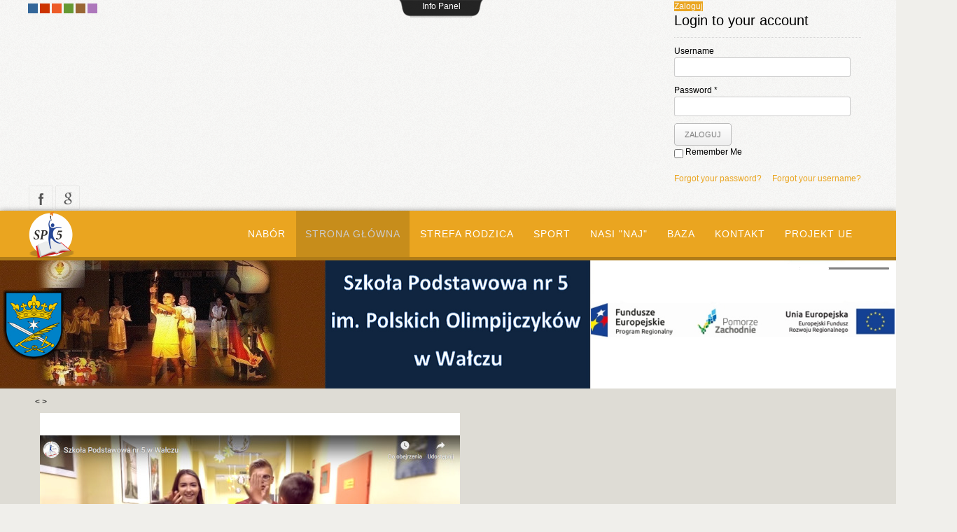

--- FILE ---
content_type: text/html; charset=utf-8
request_url: http://sp5.walcz.pl/index.php?style=style1&start=8
body_size: 51006
content:
<!DOCTYPE html PUBLIC "-//W3C//DTD XHTML 1.0 Transitional//EN" "http://www.w3.org/TR/xhtml1/DTD/xhtml1-transitional.dtd">
<html xmlns="http://www.w3.org/1999/xhtml" xml:lang="pl-pl" lang="pl-pl" >
<head>
<base href="http://sp5.walcz.pl/index.php" />
	<meta http-equiv="content-type" content="text/html; charset=utf-8" />
	<meta name="keywords" content="sp5 wałcz, Szkoła Podstawowa nr 5 Wałcz, SP5 Wałcz, Wałcz, sp5 Dolne szkoła, Szkoła wałcz,sp5.walcz.pl" />
	<meta name="rights" content="Szkoła Podstawowa nr 5 w Wałcz" />
	<meta name="viewport" content="width=device-width, initial-scale=1.0" />
	<meta name="description" content="Szkoła Podstawowa nr 5
im. Polskich Olimpijczyków
os. Dolne Miasto 14a
78-600 Wałcz
tel./fax: 0-67 2500725
tel. 0-67 2586199
sp5.walcz.pl" />
	<meta name="generator" content="Joomla! - Open Source Content Management" />
	<title>SP5 w Wałczu  - Strona główna</title>
	<link href="/index.php?style=style1&amp;format=feed&amp;type=rss" rel="alternate" type="application/rss+xml" title="RSS 2.0" />
	<link href="/index.php?style=style1&amp;format=feed&amp;type=atom" rel="alternate" type="application/atom+xml" title="Atom 1.0" />
	<link href="/media/jui/css/bootstrap.min.css?b25536be0adf32303bbf612b73eebd72" rel="stylesheet" type="text/css" />
	<link href="/media/jui/css/bootstrap-responsive.min.css?b25536be0adf32303bbf612b73eebd72" rel="stylesheet" type="text/css" />
	<link href="/media/jui/css/bootstrap-extended.css?b25536be0adf32303bbf612b73eebd72" rel="stylesheet" type="text/css" />
	<link href="/templates/system/css/system.css" rel="stylesheet" type="text/css" />
	<link href="/templates/system/css/general.css" rel="stylesheet" type="text/css" />
	<link href="/templates/td_yanes/css/respo.css" rel="stylesheet" type="text/css" />
	<link href="/templates/td_yanes/css/template.css" rel="stylesheet" type="text/css" />
	<link href="/templates/td_yanes/css/joomla.css" rel="stylesheet" type="text/css" />
	<link href="/templates/td_yanes/css/override.css" rel="stylesheet" type="text/css" />
	<link href="/templates/td_yanes/css/modules.css" rel="stylesheet" type="text/css" />
	<link href="/templates/td_yanes/css/font-awesome.css" rel="stylesheet" type="text/css" />
	<link href="/templates/td_yanes/css/social.css" rel="stylesheet" type="text/css" />
	<link href="/templates/td_yanes/css/styles/style1.css" rel="stylesheet" type="text/css" />
	<link href="/templates/td_yanes/lib/framework/css/cpanel.css" rel="stylesheet" type="text/css" />
	<link href="/templates/td_yanes/css/menu.css" rel="stylesheet" type="text/css" />
	<link href="/templates/td_yanes/slider/iview/css/iview.css" rel="stylesheet" type="text/css" />
	<link href="/templates/td_yanes/slider/iview/css/skin/style.css" rel="stylesheet" type="text/css" />
	<link href="/modules/mod_tc_newsshow/assets/css/style.css" rel="stylesheet" type="text/css" />
	<link href="/modules/mod_tc_slidenewsbox/assets/css/style.css" rel="stylesheet" type="text/css" />
	<link href="/modules/mod_tc_slidenewsbox/assets/css/owl.carousel.css" rel="stylesheet" type="text/css" />
	<link href="http://sp5.walcz.pl/modules/mod_ju_login/tmpl/css/style.css" rel="stylesheet" type="text/css" />
	<style type="text/css">
.ju-base {max-width: 1200px;} #ju-leftcol {width: 25%} #ju-rightcol { width: 25%} #ju-maincol {width:75%}#inner_content {width: 100%;} #ju-sideleft {width: 20%}#ju-sideright { width: 30%}#nebox215{ margin-top: 0px; z-index: 100; position: relative;} #nebox215 .newsbox_item { width:100%;} #nebox215 .newsbox_sett215 { margin-right:4px;margin-bottom:4px; } 
@media screen and (max-width: 59.5em) {
#nebox215{ margin-top: 0px;}
	#nebox215 .newsbox_item  {
		width: 50%; 
	}	
}
@media screen and (max-width: 41.5em) {
#nebox215{ margin-top: 0px;}
	#nebox215 .newsbox_item  {
		width: 100%; 
	}
}#nebox214{ margin-top: 0px; z-index: 100; position: relative;} #nebox214 .newsbox_item { width:33.3%;} #nebox214 .newsbox_sett214 { margin-right:7px;margin-bottom:7px; } 
@media screen and (max-width: 59.5em) {
#nebox214{ margin-top: 0px;}
	#nebox214 .newsbox_item  {
		width: 50%; 
	}	
}
@media screen and (max-width: 41.5em) {
#nebox214{ margin-top: 0px;}
	#nebox214 .newsbox_item  {
		width: 100%; 
	}
} #nebox229 .our-inner { margin:7px;}
#nebox229 .our-inner:after {background-color:rgba(153,204,51,0.8);}
	</style>
	<script type="application/json" class="joomla-script-options new">{"csrf.token":"b45c68a252cac01394138a8a31133682","system.paths":{"root":"","base":""},"joomla.jtext":{"REQUIRED_FILL_ALL":"Please enter data in all fields.","E_LOGIN_AUTHENTICATE":"Username and password do not match or you do not have an account yet.","REQUIRED_NAME":"Please enter your name!","REQUIRED_USERNAME":"Please enter your username!","REQUIRED_PASSWORD":"Please enter your password!","REQUIRED_VERIFY_PASSWORD":"Please re-enter your password!","PASSWORD_NOT_MATCH":"Password does not match the verify password!","REQUIRED_EMAIL":"Please enter your email!","EMAIL_INVALID":"Please enter a valid email!","REQUIRED_VERIFY_EMAIL":"Please re-enter your email!","EMAIL_NOT_MATCH":"Email does not match the verify email!"}}</script>
	<script src="/media/system/js/mootools-core.js?b25536be0adf32303bbf612b73eebd72" type="text/javascript"></script>
	<script src="/media/system/js/core.js?b25536be0adf32303bbf612b73eebd72" type="text/javascript"></script>
	<script src="/media/system/js/mootools-more.js?b25536be0adf32303bbf612b73eebd72" type="text/javascript"></script>
	<script src="/media/jui/js/jquery.min.js?b25536be0adf32303bbf612b73eebd72" type="text/javascript"></script>
	<script src="/media/jui/js/jquery-noconflict.js?b25536be0adf32303bbf612b73eebd72" type="text/javascript"></script>
	<script src="/media/jui/js/jquery-migrate.min.js?b25536be0adf32303bbf612b73eebd72" type="text/javascript"></script>
	<script src="/media/jui/js/bootstrap.min.js?b25536be0adf32303bbf612b73eebd72" type="text/javascript"></script>
	<script src="/templates/td_yanes/lib/framework/js/cpanel.js" type="text/javascript"></script>
	<script src="/templates/td_yanes/lib/framework/js/menu.js" type="text/javascript"></script>
	<script src="/templates/td_yanes/slider/iview/js/iview.js" type="text/javascript"></script>
	<script src="/templates/td_yanes/slider/iview/js/jsmart.easing.1.3.js" type="text/javascript"></script>
	<script src="/templates/td_yanes/lib/framework/js/gotop.js" type="text/javascript"></script>
	<script src="/modules/mod_tc_slidenewsbox/assets/js/jquery.owl.carousel.js" type="text/javascript"></script>
	<script src="/modules/mod_tc_slidenewsbox/assets/js/jquery.custom.js" type="text/javascript"></script>
	<script src="http://sp5.walcz.pl/modules/mod_ju_login/tmpl/js/jquery.simplemodal.js" type="text/javascript"></script>
	<script src="http://sp5.walcz.pl/modules/mod_ju_login/tmpl/js/default.js" type="text/javascript"></script>
	<script type="text/javascript">
jQuery(function($) {
			 $('.hasTip').each(function() {
				var title = $(this).attr('title');
				if (title) {
					var parts = title.split('::', 2);
					var mtelement = document.id(this);
					mtelement.store('tip:title', parts[0]);
					mtelement.store('tip:text', parts[1]);
				}
			});
			var JTooltips = new Tips($('.hasTip').get(), {"maxTitleChars": 50,"fixed": false});
		});
	</script>
<link href="/templates/td_yanes/images/favicon.ico" rel="shortcut icon" type="image/x-icon" />
<link href="/templates/td_yanes/css/sticky.css" rel="stylesheet" type="text/css" />
<style type="text/css">
#tops { background-color: #DEDCD5;  }
body.bg {  background-color: #F0EFEB; background-image: url(/templates/td_yanes/images/patterns/raster.png ); background-repeat: repeat;  }
#iview { height: 275px; max-height:275px;}
</style>
<!--[if lte IE 7.0]>
<link href="/templates/td_yanes/css/IE7_only.css" rel="stylesheet" type="text/css" />
<![endif]-->

</head>
<body class="bg ltr style1 clearfix">

<!--Start Top-->
<div class="ju-cpanel-wrap clearfix"><div id="ju-cpanel" class="clearfix"><div id="ju-topcp" class="ju-inner clearfix">
<div class="ju-base clearfix">
<div style="width:50%" class="ju-block  separator"><div id="cpanel1" class="mod-block  first"><div class="module ">	
<div class="mod-wrapper-flat clearfix">		


<div class="custom"  >
	<p><a href="https://goo.gl/maps/YGB13QhRyLw"><img style="float: left;" src="[data-uri]" width="354" height="258" /></a></p></div>
</div>
</div>
<div style="clear:both;"></div>
</div></div><div style="width:50%" class="ju-block "><div id="cpanel2" class="mod-block  last"><div class="module ">	
<div class="mod-wrapper-flat clearfix">		


<div class="custom"  >
	<table style="height: 30px; width: 711.383px;">
<tbody>
<tr>
<td style="width: 364px;">
<p><strong>Szkoła Podstawowa nr 5<br /> im. Polskich Olimpijczyków</strong><br /><strong>os. Dolne Miasto 14a</strong><br /><strong>78- 600 Wałcz</strong><br /><strong>Telefon: (0-67) 258 61 99<br />Email: sekretariat@sp5.walcz.pl <br />ePUAP: SP5Walcz/SkrytkaESP<br />e-doręczenia: <span data-olk-copy-source="MessageBody">AE:PL-93959-88069-JDTUB-22</span></strong></p>
</td>
<td style="width: 304.383px; text-align: center;"><span style="font-size: 18pt;"><strong>Dyrekcja</strong></span><br />
<table style="height: 140px; width: 309px;">
<tbody>
<tr style="height: 73px;">
<td style="width: 114px; height: 73px;">
<p><a href="/index.php/11-features/194-dokumenty-do-pobrania-2"><img title="Kamińska wioletta" src="/images/icons/vk.jpg" alt="Kamińska Violetta" width="90" height="90" align="left" /></a></p>
</td>
<td style="width: 179px; height: 73px;"><span style="font-size: 12pt;">Dyrektor</span><br /><span style="font-size: 12pt;"><strong>Kamińska Violetta</strong></span></td>
</tr>
<tr style="height: 104px;">
<td style="width: 114px; height: 104px;">
<p><a href="https://sp5.de7.quickconnect.to/"><img title="Bacławski Czesław" src="/images/icons/cb.jpg" alt="Bacławski Czesław " width="90" height="90" align="left" /></a></p>
</td>
<td style="width: 179px; height: 104px;"><span style="font-size: 12pt;">wicedyrektor</span><br /><span style="font-size: 12pt;"><strong>Bacławski Czesław</strong></span></td>
</tr>
</tbody>
</table>
<p> </p>
</td>
</tr>
</tbody>
</table>
<p> </p></div>
</div>
</div>
<div style="clear:both;"></div>
</div></div></div>
<div id="cpanel-handler"><div class="cpnl-left"><div class="cpnl-right"><div class="cpnl-mid">
Info Panel</div></div></div></div></div></div></div>
<!--End Top-->
<div id="ju-top-header">
<div class="ju-base clearfix">
<div class="color-site">
<a class="btn_fs_blue" title="Blue color" href="/?style=style3">-</a>
<a class="btn_fs_red" title="Red color" href="/?style=style2">-</a>
<a class="btn_fs_orange" title="Orange color" href="/?style=style1">-</a>
<a class="btn_fs_green" title="Green color" href="/?style=style5">-</a>
<a class="btn_fs_brown" title="Brown color" href="/?style=style4">-</a>
<a class="btn_fs_lilac" title="Lilac color" href="/?style=style6">-</a>
</div>

<div id="ju-bookmarks" class="clearfix"><div class="ju-inner clearfix"><div id="jul">
<!-- Panel top -->	
<div class="jul-panel">
<!-- Login button -->
<span id="jul-panel-login" class="jul-modal">Zaloguj</span>

<!-- Registration button -->


</div>
<!-- content dropdown/modal box -->
<div id="jul-content">
	
<!-- Form login -->	
<div id="jul-content-login" class="jul-content-block">

<!-- if not integrated any component -->
<form name="jul-formlogin" class="jul-formlogin" action="/index.php" method="post">
<div id="jul-login-in-process"></div>	
<h3>Login to your account</h3>
<div class="spacer"></div>
<div class="jul-error" id="jul-login-error"></div>
<div class="jul-field">
<div class="jul-label">Username</div>
<div class="jul-input">
<input id="jul-input-username" type="text" name="username"	/>
</div>
</div>
<div class="jul-field">
<div class="jul-label">Password *</div>
<div class="jul-input">
<input id="jul-input-password" type="password" name="password" alt="password" />
</div>
</div>
<div class="clear"></div>
<div class="jul-field">				

<div class="jul-input">
<input type="submit" name="Submit" class="jul-buttonsubmit" onclick="return loginAjax()" value="Zaloguj" /> 
<input type="hidden" name="option" value="com_users" />
<input type="hidden" name="task" value="user.login" /> 
<input type="hidden" name="return" id="jul-return"	value="aW5kZXgucGhwP3N0eWxlPXN0eWxlMSZvcHRpb249Y29tX2NvbnRlbnQmdmlldz1jYXRlZ29yeSZsYXlvdXQ9YmxvZyZpZD05JmxpbWl0c3RhcnQ9OCZJdGVtaWQ9MTc0" />
<input type="hidden" name="b45c68a252cac01394138a8a31133682" value="1" />
</div>	
<div class="jul-label" id="jul-input-remember">
<input id="jul-checkbox-remember"  type="checkbox" name="remember"
value="yes" />
Remember Me</div>	
</div>
<div class="clear"></div>
</form>	
<div id="ju_ul">
<a href="/index.php/log-out?view=reset">
Forgot your password?</a>
&nbsp;&nbsp;&nbsp;
<a href="/index.php/log-out?view=remind">
Forgot your username?</a>
</div>

<!-- if integrated with one component -->
			
</div>


</div>
<div class="clear"></div>
</div>

<script type="text/javascript">
/*<![CDATA[*/
var julOpt = 
{
JU_AJAX					:'http://sp5.walcz.pl/index.php?style=style1&start=8',
JU_RETURN				:'/index.php?style=style1&start=8',
RECAPTCHA				:'none',
LOGIN_TAGS				:'',
REGISTER_TAGS			:'',
EFFECT					:'jul-modal',
ALIGN					:'right',
MOUSE_EVENT				:'click'
}
if(julOpt.ALIGN == "center"){
JULJ(".jul-panel").css('textAlign','center');
}else{
JULJ(".jul-panel").css('float',julOpt.ALIGN);
}
/*]]>*/
</script>

</div></div><div class="clearfix">
</div>	 
	
<div id="social-bookmarks">
<ul class="social-bookmarks">
<li class="facebook"><a href="https://www.facebook.com/Szko%C5%82a-Podstawowa-nr-5-im-Polskich-Olimpijczyk%C3%B3w-w-Wa%C5%82czu-349283831772626/">facebook</a></li>
<li class="google"><a href="https://www.youtube.com/channel/UCldLYmffTx-npOIBn71eWkw">google</a></li>
</ul>
</div>	
</div>	
</div>	

<header id="header">
<div id="trueHeader">
<div class="ju-base">	
<a id="logo-text" style="width:230px;height:64px" href="/" title="SP5 w Wałczu "><img src="/images/icons/logsp5.png" style="border:0;" alt="" /></a>
<div id="navmenu" class="clearfix"><ul class="ju-menu level-0"><li class="menu-item first"><a href="/index.php/podanie" class="menu-item first" ><span class="menu"><span class="menu-title">NABÓR</span></span></a></li><li class="menu-item active parent"><a href="http://sp5.walcz.pl/" class="menu-item active parent" ><span class="menu"><span class="menu-title">Strona główna</span></span></a><div class="submenu"><div class="submenu-wrap"><div class="menu-tl"><div class="menu-tr"><div class="menu-tm"></div></div></div><div class="menu-l"><div class="menu-r"><div class="submenu-inner clearfix"><div class="megacol col1 first" style="width: 200px;"><ul class="ju-menu level-1"><li class="menu-item first parent"><a href="http://sp5.walcz.pl/" class="menu-item first parent" ><span class="menu"><span class="menu-title">O szkole</span></span></a><div class="submenu"><div class="submenu-wrap"><div class="menu-tl"><div class="menu-tr"><div class="menu-tm"></div></div></div><div class="menu-l"><div class="menu-r"><div class="submenu-inner clearfix"><div class="megacol col1 first" style="width: 200px;"><ul class="ju-menu level-2"><li class="menu-item first"><a href="/index.php/home/o-szkole/dyrekcja" class="menu-item first" ><span class="menu"><span class="menu-title">Dyrekcja</span></span></a></li><li class="menu-item"><a href="/index.php/home/o-szkole/kadra-nauczyciele" class="menu-item" ><span class="menu"><span class="menu-title">Kadra: Nauczyciele </span></span></a></li><li class="menu-item"><a href="/index.php/home/o-szkole/pracownicy-administracji-i-obslugi" class="menu-item" ><span class="menu"><span class="menu-title">Pracownicy administracji i obsługi</span></span></a></li><li class="menu-item"><a href="/index.php/home/o-szkole/rzecznik-praw-ucznia" class="menu-item" ><span class="menu"><span class="menu-title">Rzecznik Praw Ucznia</span></span></a></li><li class="menu-item"><a href="/index.php/home/o-szkole/sylwetka-absolwenta" class="menu-item" ><span class="menu"><span class="menu-title">Sylwetka absolwenta</span></span></a></li><li class="menu-item"><a href="/index.php/home/o-szkole/misja-szkoly" class="menu-item" ><span class="menu"><span class="menu-title">Misja szkoły</span></span></a></li><li class="menu-item"><a href="/index.php/home/o-szkole/wizja-szkoly" class="menu-item" ><span class="menu"><span class="menu-title">Wizja szkoły</span></span></a></li><li class="menu-item"><a href="/index.php/home/o-szkole/historia-szkoly" class="menu-item" ><span class="menu"><span class="menu-title">Historia szkoły</span></span></a></li><li class="menu-item last"><a href="/index.php/home/o-szkole/patron" class="menu-item last" ><span class="menu"><span class="menu-title">Patron</span></span></a></li></ul></div></div></div></div><div class="menu-bl"><div class="menu-br"><div class="menu-bm"></div></div></div></div></div></li><li class="menu-item parent"><a href="/index.php" class="menu-item parent" ><span class="menu"><span class="menu-title">Dokumentacja</span></span></a><div class="submenu"><div class="submenu-wrap"><div class="menu-tl"><div class="menu-tr"><div class="menu-tm"></div></div></div><div class="menu-l"><div class="menu-r"><div class="submenu-inner clearfix"><div class="megacol col1 first" style="width: 200px;"><ul class="ju-menu level-2"><li class="menu-item first"><a href="http://sp5.walcz.pl/index.php/home/o-szkole/dyrekcja/2-bez-kategorii/594-statut-sp5" class="menu-item first" ><span class="menu"><span class="menu-title">Statut szkoły</span></span></a></li><li class="menu-item"><a href="/index.php/home/dokumentacja/standardy-ochrony-maloletnich" class="menu-item" ><span class="menu"><span class="menu-title">Standardy ochrony małoletnich</span></span></a></li><li class="menu-item last"><a href="/index.php/home/dokumentacja/sygnalista" class="menu-item last" ><span class="menu"><span class="menu-title">Sygnalista</span></span></a></li></ul></div></div></div></div><div class="menu-bl"><div class="menu-br"><div class="menu-bm"></div></div></div></div></div></li><li class="menu-item parent"><a href="/index.php" class="menu-item parent" ><span class="menu"><span class="menu-title">Wiadomości</span></span></a><div class="submenu"><div class="submenu-wrap"><div class="menu-tl"><div class="menu-tr"><div class="menu-tm"></div></div></div><div class="menu-l"><div class="menu-r"><div class="submenu-inner clearfix"><div class="megacol col1 first" style="width: 200px;"><ul class="ju-menu level-2"><li class="menu-item first"><a href="/index.php/home/aktualnosci/wydarzenia" class="menu-item first" ><span class="menu"><span class="menu-title">Wydarzenia</span></span></a></li></ul></div></div></div></div><div class="menu-bl"><div class="menu-br"><div class="menu-bm"></div></div></div></div></div></li><li class="menu-item parent"><a href="/index.php" class="menu-item parent" ><span class="menu"><span class="menu-title">Specjaliści</span></span></a><div class="submenu"><div class="submenu-wrap"><div class="menu-tl"><div class="menu-tr"><div class="menu-tm"></div></div></div><div class="menu-l"><div class="menu-r"><div class="submenu-inner clearfix"><div class="megacol col1 first" style="width: 200px;"><ul class="ju-menu level-2"><li class="menu-item first"><a href="/index.php/home/specjalisci/pedagodzy" class="menu-item first" ><span class="menu"><span class="menu-title">Pedagodzy</span></span></a></li><li class="menu-item"><a href="/index.php/home/specjalisci/terapeuta-pedagogiczny" class="menu-item" ><span class="menu"><span class="menu-title">Terapeuta pedagogiczny</span></span></a></li><li class="menu-item"><a href="/index.php/home/specjalisci/rewalidator" class="menu-item" ><span class="menu"><span class="menu-title">Rewalidator</span></span></a></li><li class="menu-item"><a href="/index.php/home/specjalisci/logopeda" class="menu-item" ><span class="menu"><span class="menu-title">Logopeda</span></span></a></li><li class="menu-item last"><a href="/index.php/home/specjalisci/pielegniarka-srodowiskowo-szkolna" class="menu-item last" ><span class="menu"><span class="menu-title">Pielęgniarka środowiskowo - szkolna</span></span></a></li></ul></div></div></div></div><div class="menu-bl"><div class="menu-br"><div class="menu-bm"></div></div></div></div></div></li><li class="menu-item parent"><a href="/index.php" class="menu-item parent" ><span class="menu"><span class="menu-title">Samorząd uczniowski</span></span></a><div class="submenu"><div class="submenu-wrap"><div class="menu-tl"><div class="menu-tr"><div class="menu-tm"></div></div></div><div class="menu-l"><div class="menu-r"><div class="submenu-inner clearfix"><div class="megacol col1 first" style="width: 200px;"><ul class="ju-menu level-2"><li class="menu-item first"><a href="/index.php/home/samorzad-uczniowski/zarzad-su-i-opiekunowie" class="menu-item first" ><span class="menu"><span class="menu-title">Zarząd SU i opiekunowie</span></span></a></li><li class="menu-item"><a href="/index.php/home/samorzad-uczniowski/regulamin-samorzadu-uczniowskiego" class="menu-item" ><span class="menu"><span class="menu-title">Regulamin Samorządu Uczniowskiego</span></span></a></li><li class="menu-item"><a href="/index.php/home/samorzad-uczniowski/regulamin-akcji-szczesliwy-numerek" class="menu-item" ><span class="menu"><span class="menu-title">Regulamin akcji „Szczęśliwy Numerek”</span></span></a></li><li class="menu-item last"><a href="/index.php" class="menu-item last" ><span class="menu"><span class="menu-title">Wydarzenia i akcje SU</span></span></a></li></ul></div></div></div></div><div class="menu-bl"><div class="menu-br"><div class="menu-bm"></div></div></div></div></div></li><li class="menu-item parent"><a href="/index.php" class="menu-item parent" ><span class="menu"><span class="menu-title">Biblioteka</span></span></a><div class="submenu"><div class="submenu-wrap"><div class="menu-tl"><div class="menu-tr"><div class="menu-tm"></div></div></div><div class="menu-l"><div class="menu-r"><div class="submenu-inner clearfix"><div class="megacol col1 first" style="width: 200px;"><ul class="ju-menu level-2"><li class="menu-item first"><a href="/index.php/home/biblioteka/regulamin" class="menu-item first" ><span class="menu"><span class="menu-title">Regulamin</span></span></a></li><li class="menu-item"><a href="/index.php/home/biblioteka/godziny-otwarcia" class="menu-item" ><span class="menu"><span class="menu-title">Godziny otwarcia</span></span></a></li><li class="menu-item"><a href="/index.php/home/biblioteka/procedury-udostepniania-podrecznikow" class="menu-item" ><span class="menu"><span class="menu-title">Procedury udostępniania podręczników</span></span></a></li><li class="menu-item"><a href="/index.php/home/biblioteka/wydarzenia" class="menu-item" ><span class="menu"><span class="menu-title">Wydarzenia</span></span></a></li><li class="menu-item last"><a href="/index.php/home/biblioteka/narodowy-program-rozwoju-czytelnictwa-2-0" class="menu-item last" ><span class="menu"><span class="menu-title">Narodowy Program Rozwoju Czytelnictwa 2.0</span></span></a></li></ul></div></div></div></div><div class="menu-bl"><div class="menu-br"><div class="menu-bm"></div></div></div></div></div></li><li class="menu-item parent"><a href="/index.php/home/swietlica" class="menu-item parent" ><span class="menu"><span class="menu-title">Świetlica</span></span></a><div class="submenu"><div class="submenu-wrap"><div class="menu-tl"><div class="menu-tr"><div class="menu-tm"></div></div></div><div class="menu-l"><div class="menu-r"><div class="submenu-inner clearfix"><div class="megacol col1 first" style="width: 200px;"><ul class="ju-menu level-2"><li class="menu-item first"><a href="/index.php/home/swietlica/informacje-ogolne" class="menu-item first" ><span class="menu"><span class="menu-title">Informacje ogólne</span></span></a></li><li class="menu-item"><a href="/index.php/home/swietlica/regulamin-swietlicy" class="menu-item" ><span class="menu"><span class="menu-title">Regulamin świetlicy</span></span></a></li><li class="menu-item last"><a href="/index.php/home/swietlica/zajecia-swietlicowe" class="menu-item last" ><span class="menu"><span class="menu-title">Zajęcia świetlicowe</span></span></a></li></ul></div></div></div></div><div class="menu-bl"><div class="menu-br"><div class="menu-bm"></div></div></div></div></div></li><li class="menu-item parent"><a href="/index.php" class="menu-item parent" ><span class="menu"><span class="menu-title">Koła zainteresowań</span></span></a><div class="submenu"><div class="submenu-wrap"><div class="menu-tl"><div class="menu-tr"><div class="menu-tm"></div></div></div><div class="menu-l"><div class="menu-r"><div class="submenu-inner clearfix"><div class="megacol col1 first" style="width: 200px;"><ul class="ju-menu level-2"><li class="menu-item first"><a href="/index.php/home/organizacje-szkolne/szkolny-klub-wolontariatu-pomocna-dlon" class="menu-item first" ><span class="menu"><span class="menu-title">Szkolny Klub Wolontariatu POMOCNA DŁOŃ</span></span></a></li><li class="menu-item"><a href="/index.php/home/organizacje-szkolne/robo-team" class="menu-item" ><span class="menu"><span class="menu-title">Robo Team</span></span></a></li><li class="menu-item last"><a href="/index.php/home/organizacje-szkolne/destruktors-team" class="menu-item last" ><span class="menu"><span class="menu-title">Destruktors Team</span></span></a></li></ul></div></div></div></div><div class="menu-bl"><div class="menu-br"><div class="menu-bm"></div></div></div></div></div></li><li class="menu-item parent"><a href="/index.php/home/wymiana-zagraniczna-szkoly-partnerskie" class="menu-item parent" ><span class="menu"><span class="menu-title">Współpraca międzynarodowa</span></span></a><div class="submenu"><div class="submenu-wrap"><div class="menu-tl"><div class="menu-tr"><div class="menu-tm"></div></div></div><div class="menu-l"><div class="menu-r"><div class="submenu-inner clearfix"><div class="megacol col1 first" style="width: 200px;"><ul class="ju-menu level-2"><li class="menu-item first"><a href="/index.php/home/wymiana-zagraniczna-szkoly-partnerskie/projekt-etwinning" class="menu-item first" ><span class="menu"><span class="menu-title">Projekt eTwinning</span></span></a></li><li class="menu-item last"><a href="/index.php/home/wymiana-zagraniczna-szkoly-partnerskie/wymiana-jezykowa-mlodziezy" class="menu-item last" ><span class="menu"><span class="menu-title">Wymiana językowa młodzieży</span></span></a></li></ul></div></div></div></div><div class="menu-bl"><div class="menu-br"><div class="menu-bm"></div></div></div></div></div></li><li class="menu-item"><a href="/index.php/home/powiatowy-interaktywny-konkurs-na-jezykach" class="menu-item" ><span class="menu"><span class="menu-title">Powiatowy Interaktywny  Konkurs &quot;NA JĘZYKACH&quot;</span></span></a></li><li class="menu-item last"><a href="/index.php/home/kangur-matematyczny" class="menu-item last" ><span class="menu"><span class="menu-title">Kangur Matematyczny</span></span></a></li></ul></div></div></div></div><div class="menu-bl"><div class="menu-br"><div class="menu-bm"></div></div></div></div></div></li><li class="menu-item parent"><a href="/index.php" class="menu-item parent" ><span class="menu"><span class="menu-title">Strefa rodzica</span></span></a><div class="submenu"><div class="submenu-wrap"><div class="menu-tl"><div class="menu-tr"><div class="menu-tm"></div></div></div><div class="menu-l"><div class="menu-r"><div class="submenu-inner clearfix"><div class="megacol col1 first" style="width: 200px;"><ul class="ju-menu level-1"><li class="menu-item first"><a href="/index.php/strefa-rodzica/rada-rodzicow" class="menu-item first" ><span class="menu"><span class="menu-title">Rada Rodziców</span></span></a></li><li class="menu-item"><a href="/index.php/strefa-rodzica/obiady" class="menu-item" ><span class="menu"><span class="menu-title">Obiady</span></span></a></li><li class="menu-item parent"><a href="/index.php" class="menu-item parent" ><span class="menu"><span class="menu-title">Dodatkowe zajęcia przedmiotowe</span></span></a><div class="submenu"><div class="submenu-wrap"><div class="menu-tl"><div class="menu-tr"><div class="menu-tm"></div></div></div><div class="menu-l"><div class="menu-r"><div class="submenu-inner clearfix"><div class="megacol col1 first" style="width: 200px;"><ul class="ju-menu level-2"><li class="menu-item first"><a href="/index.php/strefa-rodzica/dodatkowe-zajecia-przedmiotowe/oferta-zajec-dodatkowych-dla-klas-i-iii" class="menu-item first" ><span class="menu"><span class="menu-title">Oferta zajęć dodatkowych  dla klas  I -III</span></span></a></li><li class="menu-item"><a href="/index.php/strefa-rodzica/dodatkowe-zajecia-przedmiotowe/harmonogram-zajec-dodatkowych-2017-2018" class="menu-item" ><span class="menu"><span class="menu-title">Harmonogram zajęć dodatkowych</span></span></a></li><li class="menu-item"><a href="/index.php/strefa-rodzica/dodatkowe-zajecia-przedmiotowe/godziny-dostepnosci-nauczycieli" class="menu-item" ><span class="menu"><span class="menu-title">Godziny dostępności nauczycieli </span></span></a></li><li class="menu-item last"><a href="/index.php/strefa-rodzica/dodatkowe-zajecia-przedmiotowe/harmonogram-zajec-dodatkowych-oplacanych-z-mkrpa" class="menu-item last" ><span class="menu"><span class="menu-title">Harmonogram zajęć dodatkowych opłacanych z MKRPA</span></span></a></li></ul></div></div></div></div><div class="menu-bl"><div class="menu-br"><div class="menu-bm"></div></div></div></div></div></li><li class="menu-item last"><a href="/index.php/strefa-rodzica/dokumenty-do-pobrania" class="menu-item last" ><span class="menu"><span class="menu-title">Dokumenty do pobrania</span></span></a></li></ul></div></div></div></div><div class="menu-bl"><div class="menu-br"><div class="menu-bm"></div></div></div></div></div></li><li class="menu-item parent"><a href="/index.php/sport" class="menu-item parent" ><span class="menu"><span class="menu-title">Sport</span></span></a><div class="submenu"><div class="submenu-wrap"><div class="menu-tl"><div class="menu-tr"><div class="menu-tm"></div></div></div><div class="menu-l"><div class="menu-r"><div class="submenu-inner clearfix"><div class="megacol col1 first" style="width: 200px;"><ul class="ju-menu level-1"><li class="menu-item first"><a href="/index.php/sport/przeglad-sportowy" class="menu-item first" ><span class="menu"><span class="menu-title">Przegląd sportowy</span></span></a></li><li class="menu-item"><a href="/index.php/sport/klasy-sportowe" class="menu-item" ><span class="menu"><span class="menu-title">Klasy sportowe</span></span></a></li><li class="menu-item"><a href="/index.php/sport/rekrutacja-do-klas-sportowych" class="menu-item" ><span class="menu"><span class="menu-title">Rekrutacja do klas sportowych</span></span></a></li><li class="menu-item last"><a href="/index.php/sport/sportowe-zajecia-pozalekcyjne" class="menu-item last" ><span class="menu"><span class="menu-title">Sportowe zajęcia pozalekcyjne</span></span></a></li></ul></div></div></div></div><div class="menu-bl"><div class="menu-br"><div class="menu-bm"></div></div></div></div></div></li><li class="menu-item parent"><a href="/index.php" class="menu-item parent" ><span class="menu"><span class="menu-title">Nasi &quot;NAJ&quot;</span></span></a><div class="submenu"><div class="submenu-wrap"><div class="menu-tl"><div class="menu-tr"><div class="menu-tm"></div></div></div><div class="menu-l"><div class="menu-r"><div class="submenu-inner clearfix"><div class="megacol col1 first" style="width: 200px;"><ul class="ju-menu level-1"><li class="menu-item first"><a href="/index.php/nasi-naj/najlepszy-sportowiec" class="menu-item first" ><span class="menu"><span class="menu-title">Najlepszy Sportowiec</span></span></a></li><li class="menu-item"><a href="/index.php/nasi-naj/tytul-fair-play" class="menu-item" ><span class="menu"><span class="menu-title">Tytuł &quot;Ferplej&quot;</span></span></a></li><li class="menu-item last"><a href="/index.php/nasi-naj/prymus-szkoly" class="menu-item last" ><span class="menu"><span class="menu-title">Prymus szkoły</span></span></a></li></ul></div></div></div></div><div class="menu-bl"><div class="menu-br"><div class="menu-bm"></div></div></div></div></div></li><li class="menu-item"><a href="/index.php/baza" target="_blank" class="menu-item" ><span class="menu"><span class="menu-title">Baza</span></span></a></li><li class="menu-item parent"><a href="/index.php/contact-us" class="menu-item parent" ><span class="menu"><span class="menu-title">Kontakt</span></span></a><div class="submenu"><div class="submenu-wrap"><div class="menu-tl"><div class="menu-tr"><div class="menu-tm"></div></div></div><div class="menu-l"><div class="menu-r"><div class="submenu-inner clearfix" style="width: 250px;"><div class="megacol col1" style="width: 250px;"><ul class="ju-menu level-1"><li class="menu-item group"><div class="group"><div class="group-content"><div class="module ">	
<div class="mod-wrapper-menu clearfix">


<div class="custom"  >
	<table style="height: 181px; width: 434px; float: left;">
<tbody>
<tr>
<td style="width: 424.8px;">
<p><strong>Szkoła Podstawowa nr 5<br /> im. Polskich Olimpijczyków</strong><br /><strong>os. Dolne Miasto 14a</strong><br /><strong>78- 600 Wałcz</strong><br /><strong>Telefon: (0-67) 258 61 99<br />Email: sekretariat@sp5.walcz.pl <br />ePUAP: SP5Walcz/SkrytkaESP<br />e-doręczenia: <span data-olk-copy-source="MessageBody">AE:PL-93959-88069-JDTUB-22</span></strong></p>
</td>
</tr>
</tbody>
</table>
<p> </p></div>
</div>
</div>
</div></div></li></ul></div></div></div></div><div class="menu-bl"><div class="menu-br"><div class="menu-bm"></div></div></div></div></div></li><li class="menu-item last parent"><a href="/index.php" class="menu-item last parent" ><span class="menu"><span class="menu-title">Projekt UE</span></span></a><div class="submenu"><div class="submenu-wrap"><div class="menu-tl"><div class="menu-tr"><div class="menu-tm"></div></div></div><div class="menu-l"><div class="menu-r"><div class="submenu-inner clearfix"><div class="megacol col1 first" style="width: 200px;"><ul class="ju-menu level-1"><li class="menu-item first"><a href="/index.php/projekt-ue/dotknac-poznac-zrozumiec" class="menu-item first" ><span class="menu"><span class="menu-title">Dotknąć, poznać, zrozumieć ...</span></span></a></li><li class="menu-item"><a href="/index.php/projekt-ue/dokumenty-do-pobrania" class="menu-item" ><span class="menu"><span class="menu-title">Dokumenty do pobrania UE</span></span></a></li><li class="menu-item last"><a href="/index.php/projekt-ue/zadania-projektywe" class="menu-item last" ><span class="menu"><span class="menu-title">Zadania Projektywe</span></span></a></li></ul></div></div></div></div><div class="menu-bl"><div class="menu-br"><div class="menu-bm"></div></div></div></div></div></li></ul></div><script type="text/javascript">
//<![CDATA[
window.addEvent('domready',function(){
var	limits = $(document.body); items_v = [], items_h = [];
$$('div.submenu').each(function (el) { if (el.getParent().getParent().hasClass('level-0')) { items_v.push(el); } else { items_h.push(el); } });
new JUMenu(items_v, { direction: 'LTR', bound: limits, fxOptions: { transition: Fx.Transitions.linear, duration: 300}, animation: 'slidefade', mode: 'vertical', offset:{x:0, y: 0} });
new JUMenu(items_h, { direction: 'LTR', bound: limits, fxOptions: { transition: Fx.Transitions.linear, duration: 300}, animation: 'slidefade', mode: 'horizontal', offset: {x: -10, y: 5} });
});
//]]>
</script></div>
<div class="clearfix">
</div>	
</div>
</header> 

<div id="iview">
 
<div data-iview:thumbnail="/images/slide/header1.jpg" data-iview:image="/images/slide/header1.jpg">
</div>
<div data-iview:thumbnail="/images/slide/header2.jpg" data-iview:image="/images/slide/header2.jpg">
</div>
<div data-iview:thumbnail="/images/slide/header3.jpg" data-iview:image="/images/slide/header3.jpg">
</div>
<div data-iview:thumbnail="/images/slide/header4.jpg" data-iview:image="/images/slide/header4.jpg">
</div>
<div data-iview:thumbnail="/images/slide/header5.jpg" data-iview:image="/images/slide/header5.jpg">
</div>
</div>

<script>
jQuery(function($) {

    if ($('#iview').length > 0) {

        $('#iview').iView({
            pauseTime: 5000,
            pauseOnHover: false,
            directionNavHoverOpacity: 0,
            timer: "Bar",
            timerDiameter: "10%",
            timerPadding: 0,
            timerStroke: 3,
            timerBarStroke: 0,
            timerColor: "#FFF",
            timerPosition: "top-right",
            nextLabel: "",
            previousLabel: "",
        });

    }

});
</script>

 
	
<div id="tops">
<div class="ju-base">
<div id="ju-userpos" class="ju-modCol1 clearfix"><div class="ju-inner clearfix"><div style="width:100%" class="ju-block "><div id="ju-top1" class="mod-block ju-top1  single"><div class="module ">	
<div class="mod-wrapper-flat clearfix">		
<script type="text/javascript">
function preloader(){
document.getElementById("loading").style.display = "none";
document.getElementById("owl-newsbox").style.display = "block";
}//preloader
window.onload = preloader;
</script>
<div id="loading"></div>
<div id="nebox229">
<div id="nsbox">
<span id="team-prev" class="prev-next prev"><</span>
<span id="team-next" class="prev-next next">></span> 
</div>
<div id="owl-newsbox" class="nsbox">
 <div class="our-classes"><div class="our-inner">
<div class="figure">
<img src="/images/Aktualnosci/2019_2020/10/super-logik/sp5.jpg"/>
</div>
<h2>
<a href="http://sp5.walcz.pl/index.php/home/aktualnosci/wydarzenia/768-os-yt" target="_self" data-placement="bottom" data-toggle="tooltip" title="Szkoła Podstawowa nr 5 w Wałczu zaprasza">
Szkoła Podstawowa nr 5 w Wałczu zaprasza
</a>
</h2>
 <div class="our-link-group">
<a href="http://sp5.walcz.pl/index.php/home/aktualnosci/wydarzenia/768-os-yt" target="_self" data-placement="bottom" data-toggle="tooltip" title="read more">Czytaj więcej...</a>
</div></div></div>
 <div class="our-classes"><div class="our-inner">
<div class="figure">
<img src="/images/Aktualnosci/2017_2018/exclamation.jpg"/>
</div>
<h2>
<a href="http://sp5.walcz.pl/index.php/home/aktualnosci/wydarzenia/1474-kuratoryjne-konkursy-przedmiotowe-2025-2026" target="_self" data-placement="bottom" data-toggle="tooltip" title="Kuratoryjne konkursy przedmiotowe">
Kuratoryjne konkursy przedmiotowe
</a>
</h2>
 <div class="our-link-group">
<a href="http://sp5.walcz.pl/index.php/home/aktualnosci/wydarzenia/1474-kuratoryjne-konkursy-przedmiotowe-2025-2026" target="_self" data-placement="bottom" data-toggle="tooltip" title="read more">Czytaj więcej ...</a>
</div></div></div>
 <div class="our-classes"><div class="our-inner">
<div class="figure">
<img src="/images/Aktualnosci/2025-2026/10/570467546_1309105021016242_1358334363498629542_n.jpg"/>
</div>
<h2>
<a href="http://sp5.walcz.pl/index.php/home/aktualnosci/wydarzenia/1475-szkolny-konkurs-matematyczny-super-logik-3" target="_self" data-placement="bottom" data-toggle="tooltip" title="Szkolny Konkurs Matematyczny "Super Logik"">
Szkolny Konkurs Matematyczny "Super Logik"
</a>
</h2>
 <div class="our-link-group">
<a href="http://sp5.walcz.pl/index.php/home/aktualnosci/wydarzenia/1475-szkolny-konkurs-matematyczny-super-logik-3" target="_self" data-placement="bottom" data-toggle="tooltip" title="read more">Czytaj więcej ...</a>
</div></div></div>
 <div class="our-classes"><div class="our-inner">
<div class="figure">
<img src="/images/Aktualnosci/2025-2026/10/561748953_1306533821273362_3890437484343797487_n.jpg"/>
</div>
<h2>
<a href="http://sp5.walcz.pl/index.php/home/aktualnosci/wydarzenia/1476-iii-powiatowy-interaktywny-konkurs-na-jezykach" target="_self" data-placement="bottom" data-toggle="tooltip" title="III Powiatowy Interaktywny Konkurs "Na językach"">
III Powiatowy Interaktywny Konkurs "Na językach"
</a>
</h2>
 <div class="our-link-group">
<a href="http://sp5.walcz.pl/index.php/home/aktualnosci/wydarzenia/1476-iii-powiatowy-interaktywny-konkurs-na-jezykach" target="_self" data-placement="bottom" data-toggle="tooltip" title="read more">Czytaj więcej ...</a>
</div></div></div>
 <div class="our-classes"><div class="our-inner">
<div class="figure">
<img src="/images/Aktualnosci/2025-2026/11/03/1.jpg"/>
</div>
<h2>
<a href="http://sp5.walcz.pl/index.php/home/biblioteka/wydarzenia/1477-dreczyciel-w-klasie" target="_self" data-placement="bottom" data-toggle="tooltip" title=""DRĘCZYCIEL W KLASIE"">
"DRĘCZYCIEL W KLASIE"
</a>
</h2>
 <div class="our-link-group">
<a href="http://sp5.walcz.pl/index.php/home/biblioteka/wydarzenia/1477-dreczyciel-w-klasie" target="_self" data-placement="bottom" data-toggle="tooltip" title="read more">Czytaj więcej ...</a>
</div></div></div>
 <div class="our-classes"><div class="our-inner">
<div class="figure">
<img src="/images/Aktualnosci/2025-2026/11/251104.jpg"/>
</div>
<h2>
<a href="http://sp5.walcz.pl/index.php/home/biblioteka/wydarzenia/1478-wyniki-szkolnego-konkursu-czytelniczego" target="_self" data-placement="bottom" data-toggle="tooltip" title="Wyniki Szkolnego Konkursu Czytelniczego ">
Wyniki Szkolnego Konkursu Czytelniczego 
</a>
</h2>
 <div class="our-link-group">
<a href="http://sp5.walcz.pl/index.php/home/biblioteka/wydarzenia/1478-wyniki-szkolnego-konkursu-czytelniczego" target="_self" data-placement="bottom" data-toggle="tooltip" title="read more">Czytaj więcej ...</a>
</div></div></div>
 <div class="our-classes"><div class="our-inner">
<div class="figure">
<img src="/images/Aktualnosci/2025-2026/11/1.jpg"/>
</div>
<h2>
<a href="http://sp5.walcz.pl/index.php/home/biblioteka/wydarzenia/1479-miedzynarodowy-dzien-postaci-z-bajki" target="_self" data-placement="bottom" data-toggle="tooltip" title="DZIEŃ POSTACI Z BAJKI">
DZIEŃ POSTACI Z BAJKI
</a>
</h2>
 <div class="our-link-group">
<a href="http://sp5.walcz.pl/index.php/home/biblioteka/wydarzenia/1479-miedzynarodowy-dzien-postaci-z-bajki" target="_self" data-placement="bottom" data-toggle="tooltip" title="read more">Czytaj więcej ...</a>
</div></div></div>
 <div class="our-classes"><div class="our-inner">
<div class="figure">
<img src="/images/Aktualnosci/2025-2026/12/251210.jpg"/>
</div>
<h2>
<a href="http://sp5.walcz.pl/index.php/home/biblioteka/wydarzenia/1485-sukces-naszej-uczennicy" target="_self" data-placement="bottom" data-toggle="tooltip" title="SUKCES naszej uczennicy!">
SUKCES naszej uczennicy!
</a>
</h2>
 <div class="our-link-group">
<a href="http://sp5.walcz.pl/index.php/home/biblioteka/wydarzenia/1485-sukces-naszej-uczennicy" target="_self" data-placement="bottom" data-toggle="tooltip" title="read more">Czytaj więcej ...</a>
</div></div></div>
 <div class="our-classes"><div class="our-inner">
<div class="figure">
<img src="/images/Aktualnosci/2025-2026/12/594973413_1343314940928583_674355012853467877_n.jpg"/>
</div>
<h2>
<a href="http://sp5.walcz.pl/index.php/home/aktualnosci/wydarzenia/1486-mikolaj-z-sp5-w-waleckim-szpitalu" target="_self" data-placement="bottom" data-toggle="tooltip" title="Mikołaj z SP5 w wałeckim szpitalu">
Mikołaj z SP5 w wałeckim szpitalu
</a>
</h2>
 <div class="our-link-group">
<a href="http://sp5.walcz.pl/index.php/home/aktualnosci/wydarzenia/1486-mikolaj-z-sp5-w-waleckim-szpitalu" target="_self" data-placement="bottom" data-toggle="tooltip" title="read more">Czytaj więcej ...</a>
</div></div></div>
 <div class="our-classes"><div class="our-inner">
<div class="figure">
<img src="/images/Aktualnosci/2025-2026/12/599938046_1348688107057933_2162568036198484260_n.jpg"/>
</div>
<h2>
<a href="http://sp5.walcz.pl/index.php/home/aktualnosci/wydarzenia/1487-niesforna-klasa-jaselka-2025" target="_self" data-placement="bottom" data-toggle="tooltip" title=""Niesforna klasa" - jasełka 2025">
"Niesforna klasa" - jasełka 2025
</a>
</h2>
 <div class="our-link-group">
<a href="http://sp5.walcz.pl/index.php/home/aktualnosci/wydarzenia/1487-niesforna-klasa-jaselka-2025" target="_self" data-placement="bottom" data-toggle="tooltip" title="read more">Czytaj więcej ...</a>
</div></div></div>
 <div class="our-classes"><div class="our-inner">
<div class="figure">
<img src="/images/Aktualnosci/2025-2026/12/instalogic-logo.jpg"/>
</div>
<h2>
<a href="http://sp5.walcz.pl/index.php/home/aktualnosci/wydarzenia/1488-2-etap-konkursu-instalogik" target="_self" data-placement="bottom" data-toggle="tooltip" title="InstaLogik - wyniki 2 etapu">
InstaLogik - wyniki 2 etapu
</a>
</h2>
 <div class="our-link-group">
<a href="http://sp5.walcz.pl/index.php/home/aktualnosci/wydarzenia/1488-2-etap-konkursu-instalogik" target="_self" data-placement="bottom" data-toggle="tooltip" title="read more">Czytaj więcej ...</a>
</div></div></div>
 <div class="our-classes"><div class="our-inner">
<div class="figure">
<img src="/images/Aktualnosci/2025-2026/12/Gdzie jest Anioł 2025 (177).JPG"/>
</div>
<h2>
<a href="http://sp5.walcz.pl/index.php/home/aktualnosci/wydarzenia/1489-gdzie-jest-aniol-koncert-bozonarodzeniowy" target="_self" data-placement="bottom" data-toggle="tooltip" title="Gdzie jest Anioł? - koncert bożonarodzeniowy">
Gdzie jest Anioł? - koncert bożonarodzeniowy
</a>
</h2>
 <div class="our-link-group">
<a href="http://sp5.walcz.pl/index.php/home/aktualnosci/wydarzenia/1489-gdzie-jest-aniol-koncert-bozonarodzeniowy" target="_self" data-placement="bottom" data-toggle="tooltip" title="read more">Czytaj więcej ...</a>
</div></div></div>
</div>
</div>

<!-- End Flex Slider code -->

</div>
</div>
<div style="clear:both;"></div>
</div></div></div></div></div>
</div>
<div id="ju-header" class="clearfix"><div class="ju-inner clearfix"><div class="module greys">	
<div class="mod-wrapper clearfix">		
<div class="mod-content clearfix">	
<div class="mod-inner clearfix">


<div class="customgreys"  >
	</div>
</div>
</div>
</div>
</div>
<div style="clear:both;"></div>
<div class="module colors">	
<div class="mod-wrapper clearfix">		
<div class="mod-content clearfix">	
<div class="mod-inner clearfix">


<div class="customcolors"  >
	<h1 style="text-align: center;"><span style="font-family: times new roman,times,serif;"><strong>Z ŻYCIA SZKOŁY</strong></span></h1></div>
</div>
</div>
</div>
</div>
<div style="clear:both;"></div>
</div></div><div class="ju-base main-bg clearfix">	
<div class="clearfix">
<div id="ju-maincol" class="clearfix">

<div class="font-sizer">
<a class="btn_fs_big" title="Increase font size" rel="nofollow" href="#">A+</a>
<a class="btn_fs_reset" title="Reset font size" rel="nofollow" href="#">R</a>
<a class="btn_fs_small" title="Decrease font size" rel="nofollow" href="#">A-</a>
</div>
<div style="clear:both;"></div>

<script type="text/javascript">
window.addEvent('domready', function() {
document.getElement(".btn_fs_big").addEvent("click", function() {
Cookie.write('td_yanes_font_size', 'big'); 
document.body.setStyle('font-size','14px');
});
document.getElement(".btn_fs_small").addEvent("click", function() {
Cookie.write('td_yanes_font_size', 'small'); 
document.body.setStyle('font-size','11px');
});
document.getElement(".btn_fs_reset").addEvent("click", function() {
Cookie.dispose('td_yanes_font_size'); 
document.body.setStyle('font-size','');
});
});
</script>
<div class="clr"></div>
<div id="inner_content" class="clearfix"> <!--Component Area-->
<div id="ju-advert" class="clearfix"><div class="ju-inner clearfix"><div class="module ">	
<div class="mod-wrapper clearfix">		
<div class="mod-content clearfix">	
<div class="mod-inner clearfix">

<section id="nebox214"><div class="newsbox_item">
<div class="newsbox_sett214"	>
<div class="services_box services_box--boxed">	
<div class="services_box__inner clearfix">
<div class="services_box__icon">
<div class="services_box__icon-inner">
<img src="http://sp5.walcz.pl/images/Aktualnosci/2025-2026/11/594507608_1341173697809374_1435403437778045438_n.jpg" alt="Mikołajkowy Turniej Tenisa" />
</div>
</div>
<div class="services_box__content">
<h4 class="services_box__title">Mikołajkowy Turniej Tenisa</h4>
<div class="services_box__desc">
<p>
autor TK / <span>w</span><a href="/index.php/sport/przeglad-sportowy"> Wiadomości</a>
</p>
</div>	  
<div class="services_box__list-wrapper">
<span class="services_box__list-bg"></span>
<div class="services_box__list">
<img src="http://sp5.walcz.pl/images/Aktualnosci/2025-2026/11/594507608_1341173697809374_1435403437778045438_n.jpg" alt="Mikołajkowy Turniej Tenisa" />
<p>




Już kolejny rok rozgrywany jest w naszej szkole Mikołajkowy Turniej Tenisa Stołowego. Zawody uroczyście otworzyła Pani Dyrektor Violetta Kamińska. W rywalizacji wzięło udział 16 zawodników i zawodniczek oraz reprezentująca...</p>
<a class="btn-readmore" href="/index.php/sport/przeglad-sportowy/1484-mikolajkowy-tenis-2025">Czytaj więcej</a>
</div>
</div>
</div>
</div>
</div>
</div>
</div>
<div class="newsbox_item">
<div class="newsbox_sett214"	>
<div class="services_box services_box--boxed">	
<div class="services_box__inner clearfix">
<div class="services_box__icon">
<div class="services_box__icon-inner">
<img src="http://sp5.walcz.pl/images/Aktualnosci/2025-2026/11/592669412_1338816111378466_108934630854657068_n.jpg" alt="Wojewódzki Badminton" />
</div>
</div>
<div class="services_box__content">
<h4 class="services_box__title">Wojewódzki Badminton</h4>
<div class="services_box__desc">
<p>
autor TK / <span>w</span><a href="/index.php/sport/przeglad-sportowy"> Wiadomości</a>
</p>
</div>	  
<div class="services_box__list-wrapper">
<span class="services_box__list-bg"></span>
<div class="services_box__list">
<img src="http://sp5.walcz.pl/images/Aktualnosci/2025-2026/11/592669412_1338816111378466_108934630854657068_n.jpg" alt="Wojewódzki Badminton" />
<p>
2 grudnia 2025 roku w Choszcznie odbyły się Mistrzostwa Województwa Młodzieży Szkolnej Chłopców w Badmintonie. W zawodach wzięło udział 7 zespołów reprezentujących szkoły z całego województwa. Nasza drużyna zaprezentowała...</p>
<a class="btn-readmore" href="/index.php/sport/przeglad-sportowy/1483-mistrzostwa-wojewodztwa-w-badmintonie">Czytaj więcej</a>
</div>
</div>
</div>
</div>
</div>
</div>
</div>
<div class="newsbox_item">
<div class="newsbox_sett214"	>
<div class="services_box services_box--boxed">	
<div class="services_box__inner clearfix">
<div class="services_box__icon">
<div class="services_box__icon-inner">
<img src="http://sp5.walcz.pl/images/Aktualnosci/2024-2025/11/IMG-20251114-WA0003.jpg" alt="Niepodległościowy Miting LA 20..." />
</div>
</div>
<div class="services_box__content">
<h4 class="services_box__title">Niepodległościowy Miting LA 20...</h4>
<div class="services_box__desc">
<p>
autor TK / <span>w</span><a href="/index.php/sport/przeglad-sportowy"> Wiadomości</a>
</p>
</div>	  
<div class="services_box__list-wrapper">
<span class="services_box__list-bg"></span>
<div class="services_box__list">
<img src="http://sp5.walcz.pl/images/Aktualnosci/2024-2025/11/IMG-20251114-WA0003.jpg" alt="Niepodległościowy Miting LA 20..." />
<p>14 listopada w hali sportowej naszej szkoły odbył się coroczny Miting Lekkoatletyczny z okazji Święta Niepodległości. W zawodach wzięło udział ponad 100 zawodników z czterech wałeckich szkół podstawowych i Szkoły Podstawowej...</p>
<a class="btn-readmore" href="/index.php/sport/przeglad-sportowy/1480-niepodleglosciowy-miting-la-2025">Czytaj więcej</a>
</div>
</div>
</div>
</div>
</div>
</div>
</div>
<div class="newsbox_item">
<div class="newsbox_sett214"	>
<div class="services_box services_box--boxed">	
<div class="services_box__inner clearfix">
<div class="services_box__icon">
<div class="services_box__icon-inner">
<img src="http://sp5.walcz.pl/images/Aktualnosci/2025-2026/10/571227383_1305098684750209_7864535171397112924_n.jpg" alt="Finał wojewódzki sztafet w Gry..." />
</div>
</div>
<div class="services_box__content">
<h4 class="services_box__title">Finał wojewódzki sztafet w Gry...</h4>
<div class="services_box__desc">
<p>
autor TK / <span>w</span><a href="/index.php/sport/przeglad-sportowy"> Wiadomości</a>
</p>
</div>	  
<div class="services_box__list-wrapper">
<span class="services_box__list-bg"></span>
<div class="services_box__list">
<img src="http://sp5.walcz.pl/images/Aktualnosci/2025-2026/10/571227383_1305098684750209_7864535171397112924_n.jpg" alt="Finał wojewódzki sztafet w Gry..." />
<p>22 października tradycyjnie w Gryfinie odbyły się Finał Wojewódzki w Sztafetowych Biegach Przełajowych. Nasze dziewczęta z klas 7- 8 jako mistrzynie powiatu rywalizowały z rówieśniczkami z całego województwa i ostatecznie...</p>
<a class="btn-readmore" href="/index.php/sport/przeglad-sportowy/1469-final-sztafet-w-gryfinie">Czytaj więcej</a>
</div>
</div>
</div>
</div>
</div>
</div>
</div>
<div class="newsbox_item">
<div class="newsbox_sett214"	>
<div class="services_box services_box--boxed">	
<div class="services_box__inner clearfix">
<div class="services_box__icon">
<div class="services_box__icon-inner">
<img src="http://sp5.walcz.pl/images/Aktualnosci/2025-2026/09/557631504_1288370119756399_1178119129626732775_n.jpg" alt="Sztafetowe Biegi Przełajowe 20..." />
</div>
</div>
<div class="services_box__content">
<h4 class="services_box__title">Sztafetowe Biegi Przełajowe 20...</h4>
<div class="services_box__desc">
<p>
autor TK / <span>w</span><a href="/index.php/sport/przeglad-sportowy"> Wiadomości</a>
</p>
</div>	  
<div class="services_box__list-wrapper">
<span class="services_box__list-bg"></span>
<div class="services_box__list">
<img src="http://sp5.walcz.pl/images/Aktualnosci/2025-2026/09/557631504_1288370119756399_1178119129626732775_n.jpg" alt="Sztafetowe Biegi Przełajowe 20..." />
<p>
2 października na Stadionie Miejskim w Wałczu rozegrano Mistrzostwa Powiatu w Sztafetowych Biegach Przełajowych. 6 osobowe reprezentacje szkół podstawowych rywalizowały na 600 metrowej trasie w czterech kategoriach. Zwycięzcy...</p>
<a class="btn-readmore" href="/index.php/sport/przeglad-sportowy/1465-sztafetowe-biegi-przelajowe-2025">Czytaj więcej</a>
</div>
</div>
</div>
</div>
</div>
</div>
</div>
<div class="newsbox_item">
<div class="newsbox_sett214"	>
<div class="services_box services_box--boxed">	
<div class="services_box__inner clearfix">
<div class="services_box__icon">
<div class="services_box__icon-inner">
<img src="http://sp5.walcz.pl/images/Aktualnosci/2025-2026/09/555048595_1280851900508221_610085732041037140_n.jpg" alt="Brązowy medal Oli Bulman" />
</div>
</div>
<div class="services_box__content">
<h4 class="services_box__title">Brązowy medal Oli Bulman</h4>
<div class="services_box__desc">
<p>
autor TK / <span>w</span><a href="/index.php/sport/przeglad-sportowy"> Wiadomości</a>
</p>
</div>	  
<div class="services_box__list-wrapper">
<span class="services_box__list-bg"></span>
<div class="services_box__list">
<img src="http://sp5.walcz.pl/images/Aktualnosci/2025-2026/09/555048595_1280851900508221_610085732041037140_n.jpg" alt="Brązowy medal Oli Bulman" />
<p>
24 września 2025 roku, na stadionie OSiR w Goleniowie rozegrano Indywidualne Zawody Szkolne w Lekkoatletyce, które zgromadziły uczennice i uczniów szkół podstawowych oraz średnich z całego województwa. Impreza była początkiem...</p>
<a class="btn-readmore" href="/index.php/sport/przeglad-sportowy/1464-brazowy-medal-oli-bulman">Czytaj więcej</a>
</div>
</div>
</div>
</div>
</div>
</div>
</div>
	
</section>

</div>
</div>
</div>
</div>
<div style="clear:both;"></div>
</div></div>		
<div class="ju-component-area clearfix">
<div class="ju-inner clearfix">
<div id="system-message-container">
	</div>

<div class="ju-component-area-inner clearfix">
<div class="blog">

		


<div class="items-row cols-2 clearfix"><div class="item column-1"><div class="item-inner  first clearfix"><article class="item-page">	
		
		
	<header>
				<h1>
							<a href="/index.php/554-gora-grosza">
				&quot;Góra grosza&quot;</a>
					</h1>
				
		
			</header>
		
		
		
		<div class="img-intro-left">
		<img
										style="float:left"
					 src="/images/Aktualnosci/2018_2019/11/grosze.jpg" alt=""/>
	</div>
		
	<p style="text-align: justify;"><span style="font-family: 'times new roman', times, serif; font-size: 14pt;">Szkolny Klub Wolontariatu organizuje kolejną </span><span style="font-family: 'times new roman', times, serif; font-size: 14pt;">akcję „GÓRA GROSZY”.</span></p>
<p style="text-align: justify;"><span style="font-family: 'times new roman', times, serif; font-size: 14pt;">W tym roku będziemy zbierać pieniążki dla Ani Świrk, uczennicy trzeciej klasy gimnazjum.</span></p>
<div class="text_exposed_show">
<p style="text-align: justify;"><span style="font-family: 'times new roman', times, serif; font-size: 14pt;">Cały dochód z tej akcji będzie przeznaczony na jej rehabilitację.</span><br /><span style="font-family: 'times new roman', times, serif; font-size: 14pt;">Każda drobna moneta może pomóc </span><span style="font-family: 'times new roman', times, serif; font-size: 14pt;">naszej koleżance!</span></p>
<p style="text-align: justify;"><span style="font-family: 'times new roman', times, serif; font-size: 14pt;">Jeden grosz znaczy niewiele, ale </span><span style="font-family: 'times new roman', times, serif; font-size: 14pt;">GÓRA GROSZY </span><span style="font-family: 'times new roman', times, serif; font-size: 14pt;">jest największa na świecie !</span></p>
<p style="text-align: justify;"><span style="font-family: 'times new roman', times, serif; font-size: 14pt;">Akcja „Góra Groszy” trwa od 5 listopada do 20 grudnia 2018 roku i przeprowadzana jest poprzez zbiórkę monet groszowych (od 1 gr do 50 gr). Mile widziane również wyższe nominały.</span></p>
<p style="text-align: justify;"><span style="font-family: 'times new roman', times, serif; font-size: 14pt;">Codziennie, na wybranej lekcji, przedstawiciele Szkolnego Klubu Wolontariatu będą zbierać grosze.</span></p>
<p style="text-align: justify;"><span style="font-family: 'times new roman', times, serif; font-size: 14pt;">W związku z akcją wśród klas ogłaszamy konkurs na największą ilość monet groszowych i największą wartość nominalną.</span></p>
<p style="text-align: justify;"><span style="font-family: 'times new roman', times, serif; font-size: 14pt;">Zapraszamy wszystkich uczniów i nauczycieli do wielkiej zbiórki monet. </span></p>
<p style="text-align: justify;"><span style="font-family: 'times new roman', times, serif; font-size: 14pt;">Bądźmy razem ! </span></p>
<p style="text-align: justify;"><span style="font-family: 'times new roman', times, serif; font-size: 14pt;">Szkolny Klub Wolontariatu</span></p>
</div>	
</article>

</div></div><div class="item column-2"><div class="item-inner  last clearfix"><article class="item-page">	
		
		
	<header>
				<h1>
							<a href="/index.php/536-w-jesiennym-klimacie">
				W jesiennym klimacie ...</a>
					</h1>
				
		
			</header>
		
		
		
		<div class="img-intro-left">
		<img
										style="float:left"
					 src="/images/Aktualnosci/2018_2019/10/WP_20181010_12_47_09_Pro.jpg" alt=""/>
	</div>
		
	<p style="text-align: justify;"><span style="font-family: times new roman, times, serif; font-size: 14pt;">Jesień to piękna i kolorowa pora roku, która przynosi nam mnóstwo darów.</span></p>
<p style="text-align: justify;"><span style="font-family: times new roman, times, serif; font-size: 14pt;">Spadające z drzew różnobarwne liście to wdzięczne tworzywo. Mają ciekawą fakturę i różnorodne odcienie. Przekonali się o tym wolontariusze i przedszkolaki, którzy wspólnie wykonywali bukiety z liści.</span></p>
<p style="text-align: justify;"><span style="font-family: times new roman, times, serif; font-size: 14pt;">10 października<strong>  </strong>2018 r. uczniowie pod opieką pani  Ł.Maślany  i A. Starczyńskiej  byli w Przedszkolu nr 8 „Promyk” na Dolnym Mieście.</span></p>
<p style="text-align: justify;"><span style="font-family: times new roman, times, serif; font-size: 14pt;">Własnoręcznie wykonane niepowtarzalne bukiety starszaki z grup <em>Krasnale</em> i <em>Motylki</em> przekazały  swoim mamom.</span></p>
<p style="text-align: justify;"><span style="font-family: times new roman, times, serif; font-size: 14pt;">                                                                                                                                                          Szkolny Klub Wolontariatu</span><span style="font-family: times new roman, times, serif; font-size: 14pt;">  „Pomocna Dłoń”</span></p>	
</article>

</div></div></div>


	
	<div class="pagination">
				<p class="counter">
			Strona 5 z 20		</p>
				<ul><li class="pagination-start"><a title="start" href="/index.php?style=style1" class="pagenav">start</a></li><li class="pagination-prev"><a title="Poprzedni artykuł" href="/index.php?style=style1&amp;start=6" class="pagenav">Poprzedni artykuł</a></li><li><a title="1" href="/index.php?style=style1" class="pagenav">1</a></li><li><a title="2" href="/index.php?style=style1&amp;start=2" class="pagenav">2</a></li><li><a title="3" href="/index.php?style=style1&amp;start=4" class="pagenav">3</a></li><li><a title="4" href="/index.php?style=style1&amp;start=6" class="pagenav">4</a></li><li><span class="pagenav">5</span></li><li><a title="6" href="/index.php?style=style1&amp;start=10" class="pagenav">6</a></li><li><a title="7" href="/index.php?style=style1&amp;start=12" class="pagenav">7</a></li><li><a title="8" href="/index.php?style=style1&amp;start=14" class="pagenav">8</a></li><li><a title="9" href="/index.php?style=style1&amp;start=16" class="pagenav">9</a></li><li><a title="10" href="/index.php?style=style1&amp;start=18" class="pagenav">10</a></li><li class="pagination-next"><a title="Następny artykuł" href="/index.php?style=style1&amp;start=10" class="pagenav">Następny artykuł</a></li><li class="pagination-end"><a title="koniec" href="/index.php?style=style1&amp;start=38" class="pagenav">koniec</a></li></ul>	</div>

</div>

</div>	
</div>
</div>
</div>
<div class="clr"></div>
</div><div id="ju-rightcol">
<div id="ju-right" class="clearfix"><div class="ju-inner clearfix"><div class="module ">	
<div class="mod-wrapper clearfix">		
<div class="mod-content clearfix">	
<div class="mod-inner clearfix">


<div class="custom"  >
	<div><a href="https://synergia.librus.pl/loguj"><img style="display: block; margin-left: auto; margin-right: auto;" src="/images/icons/librusd.gif" alt="" width="224" height="54" /></a></div>
<p style="text-align: center;"> <a href="https://sp5walcz.edupage.org/timetable/"><img src="/images/icons/plan lekcji.png" alt="" width="240" height="90" /></a></p>
<p style="text-align: center;"><a href="/plan/plan25_26/v5/plank.pdf">Plan PDF</a></p>
<p style="text-align: center;"><a href="/index.php/home/dokumentacja/standardy-ochrony-maloletnich/2-bez-kategorii/1466-spotkania-z-rodzicami25-26"><img src="/images/Aktualnosci/2026-2027/09/spotkaniazr1.png" width="259" height="207" /></a></p>
<hr id="system-readmore" />
<p> </p>
<div id="" class="accordion">
<div class="accordion-group">
<div class="accordion-heading"><a class="accordion-toggle" href="#item-1" data-toggle="collapse" data-parent="#">Dni wolne</a></div>
<div id="item-1" class="accordion-body collapse in">
<div class="accordion-inner"> </div>
<div class="accordion-inner" style="text-align: center;"><img src="/images/Aktualnosci/2025-2026/09/dw.jpg" width="222" height="311" /></div>
</div>
</div>
<hr id="system-readmore" />
<div id="" class="accordion">
<div class="accordion-group">
<div class="accordion-heading"><a class="accordion-toggle" href="#item-2" data-toggle="collapse" data-parent="#">Dzwonki</a></div>
<div id="item-2" class="accordion-body collapse in">
<div class="accordion-inner"><img style="display: block; margin-left: auto; margin-right: auto;" src="/images/icons/dzwonki.PNG" alt="" width="223" height="198" /></div>
</div>
</div>
<hr id="system-readmore" />
<div id="" class="accordion">
<div class="accordion-group">
<div class="accordion-heading"><a class="accordion-toggle" href="#item-3" data-toggle="collapse" data-parent="#">Ważne daty</a></div>
<div id="item-3" class="accordion-body collapse in">
<div class="accordion-inner"><a href="/index.php/home/o-szkole/dyrekcja/2-bez-kategorii/1461-wazne-daty-25-26"><img style="display: block; margin-left: auto; margin-right: auto;" src="/images/Aktualnosci/2025-2026/09/wd.jpg" width="518" height="448" /></a><a href="/index.php/home/o-szkole/dyrekcja/2-bez-kategorii/1352-zakopane"><img style="display: block; margin-left: auto; margin-right: auto;" src="/images/Aktualnosci/2022-2023/02/tz/1.jpg" width="570" height="570" /><img style="display: block; margin-left: auto; margin-right: auto;" src="/images/Aktualnosci/2023-2024/03/z.jpg" width="522" height="195" /><img style="display: block; margin-left: auto; margin-right: auto;" src="/images/Aktualnosci/2023-2024/03/k.jpg" width="522" height="195" /></a></div>
<div class="accordion-inner"><a href="/images/Aktualnosci/2022-2023/02/tz/2.jpg"><img style="display: block; margin-left: auto; margin-right: auto;" src="/images/Aktualnosci/2022-2023/02/tz/2.jpg" width="570" height="570" /></a></div>
</div>
</div>
<hr id="system-readmore" /></div>
</div>
</div>
<p> <a href="/index.php/home/biblioteka/narodowy-program-rozwoju-czytelnictwa-2-0" target="_blank" rel="noopener noreferrer"><img style="display: block; margin-left: auto; margin-right: auto;" src="/images/Aktualnosci/2021_2022/11/NPRC/1.jpg" alt="" width="521" height="79" /></a></p>
<table style="height: 80px; width: 417.367px; margin-left: auto; margin-right: auto;">
<tbody>
<tr style="height: 85px;">
<td style="width: 190px; height: 85px;"><a href="http://lektury.gov.pl/"><img style="display: block; margin-left: auto; margin-right: auto;" src="/images/icons/e-lektury.gif" width="119" height="70" /></a></td>
<td style="width: 207.367px; height: 85px;"><a href="/index.php/home/biblioteka/narodowy-program-rozwoju-czytelnictwa-2-0" target="_blank" rel="noopener noreferrer"><img style="display: block; margin-left: auto; margin-right: auto;" src="/images/Aktualnosci/2021_2022/11/NPRC/2.jpg" width="119" height="70" /></a></td>
</tr>
<tr style="height: 131.483px;">
<td style="width: 190px; height: 131.483px;"><a href="https://pozytywnauwaga.pl/"><img style="display: block; margin-left: auto; margin-right: auto;" src="/images/icons/poz-uwag.png" width="120" height="115" /></a></td>
<td style="width: 207.367px; height: 131.483px;"><a href="https://ls.gwo.pl/landing"><img style="display: block; margin-left: auto; margin-right: auto;" src="/images/icons/gwo_ls.png" width="98" height="90" /></a></td>
</tr>
</tbody>
</table>
<p><a href="http://lektury.gov.pl/"> </a></p></div>
</div>
</div>
</div>
</div>
<div style="clear:both;"></div>
<div class="module ">	
<div class="mod-wrapper clearfix">		
<div class="mod-content clearfix">	
<div class="mod-inner clearfix">

<section id="nebox215"><div class="newsbox_item">
<div class="newsbox_sett215"	>
<div class="services_box services_box--modern">	
<div class="services_box__inner clearfix">
<div class="services_box__icon">
<div class="services_box__icon-inner">
<img src="http://sp5.walcz.pl/images/icons/obiady.gif" alt="Obiady" />
</div>
</div>
<div class="services_box__content">
<h4 class="services_box__title">Obiady</h4>
<div class="services_box__desc">
<p>
</p>
</div>	  
<div class="services_box__list-wrapper">
<span class="services_box__list-bg"></span>
<div class="services_box__list">
<img src="http://sp5.walcz.pl/images/icons/obiady.gif" alt="Obiady" />
<p> 
INFORMACJA
Koszt obiadów w miesiącu STYCZNIU 2026r. wynosi:
 ...</p>
<a class="btn-readmore" href="/index.php/strefa-rodzica/obiady">Czytaj więcej</a>
</div>
</div>
</div>
</div>
</div>
</div>
</div>
	
</section>

</div>
</div>
</div>
</div>
<div style="clear:both;"></div>
</div></div></div>
</div>
</div>

<div class="bott_col">
<div id="ju-bottom" class="ju-modCol3 clearfix"><div class="ju-base clearfix"><div class="ju-inner clearfix"><div style="width:33.333%" class="ju-block  separator"><div id="ju-bottom1" class="mod-block ju-bottom1  first"><div class="module ">	
<div class="mod-wrapper-flat clearfix">		
<h3 class="header">			
<span>Kontakt</span></h3>


<div class="custom"  >
	<table style="height: 181px; width: 434px; float: left;">
<tbody>
<tr>
<td style="width: 424.8px;">
<p><strong>Szkoła Podstawowa nr 5<br /> im. Polskich Olimpijczyków</strong><br /><strong>os. Dolne Miasto 14a</strong><br /><strong>78- 600 Wałcz</strong><br /><strong>Telefon: (0-67) 258 61 99<br />Email: sekretariat@sp5.walcz.pl <br />ePUAP: SP5Walcz/SkrytkaESP<br />e-doręczenia: <span data-olk-copy-source="MessageBody">AE:PL-93959-88069-JDTUB-22</span></strong></p>
</td>
</tr>
</tbody>
</table>
<p> </p></div>
</div>
</div>
<div style="clear:both;"></div>
</div></div><div style="width:33.333%" class="ju-block  separator"><div id="ju-bottom2" class="mod-block ju-bottom2 "><div class="module ">	
<div class="mod-wrapper-flat clearfix">		
<h3 class="header">			
<span>Prawo</span></h3>


<div class="custom"  >
	<table style="height: 68px; margin-left: auto; margin-right: auto;" width="321">
<tbody>
<tr>
<td style="width: 152.4px;"><a title="RODO" href="/index.php/home/o-szkole/dyrekcja/2-bez-kategorii/456-strona-informacyjna-zwiazana-z-polityka-ochrony-danych-instytucji"><img title="Szkoła Podstawowa nr 5 w Wałczu" src="/images/icons/rodo.jpg" alt="Ochrona Danych Osobowych" width="140" height="50" align="left" border="0" />  <br /></a></td>
<td style="width: 152.4px;"><a href="http://bip.sp5.walcz.pl"> <img title="Szkoła Podstawowa nr 5 w Wałczu" src="/images/icons/bip.png" alt="Biuletyn Informacji Publicznej" width="140" height="50" align="left" border="0" /></a></td>
</tr>
</tbody>
</table></div>
</div>
</div>
<div style="clear:both;"></div>
</div></div><div style="width:33.333%" class="ju-block "><div id="ju-bottom3" class="mod-block ju-bottom3  last"><div class="module ">	
<div class="mod-wrapper-flat clearfix">		
<h3 class="header">			
<span>Cytaty</span></h3>


<div class="custom"  >
	<blockquote class="testimonial">W życiu ważny nie jest triumf lecz walka,<br /> istotną rzeczą jest nie zwyciężać<br /> lecz umieć toczyć rycerski bój</blockquote>
<div class="bq-author">
<h6>"Pierre de  COUBERTIN</h6>
</div></div>
</div>
</div>
<div style="clear:both;"></div>
</div></div></div></div></div></div>

<!--Start Footer-->
<div id="ju-footer" class="clearfix">
<div class="ju-base">
<div class="cp">
Copyright &copy; 2017 Szkoła Podstawowa nr 5 w Wałczu<span class="designed_by"> Designed by <a target="_blank" title="joomlatd" href="http://www.joomlatd.com">joomlatd</a><br /></span>					
</div>
</div>
</div>
<!--End Footer-->


	
<script type="text/javascript" src="/templates/td_yanes/js/sticky.js"></script>
	

</body>
</html>

--- FILE ---
content_type: text/css
request_url: http://sp5.walcz.pl/templates/td_yanes/css/respo.css
body_size: 890
content:
/*---------------------------------------------------------------
# Package - Stools Framework  
# ---------------------------------------------------------------
# Author - joomlatd http://www.joomlatd.com
# Copyright (C) 2008 - 2017 joomlatd.com. All Rights Reserved. 
# Websites: http://www.joomlatd.com
-----------------------------------------------------------------*/


/* Large desktop */
@media (min-width: 1200px) {


}
 
/* Tablet landscape and desktop */
@media (min-width: 960px) and (max-width: 1199px) { 

}
 
/* Landscape phone to portrait tablet */
@media (min-width: 768px) and (max-width: 959px) { 
	.ju-base {width:728px!important}
	#ju-top-menu, .ju_date{display:none}
	#ju-bookmarks{float:left!important}
	#ju-banner {width:320px}
	
	input#mod-search-searchword {
		width:120px;
	}
	
	.tabs_buttons ul.tabs_container li.tab {
		padding:0 10px!important;
	}
	
	span.designed_by {
		display:block;
	}
}
 
/* Phones portrait and landscape  */
@media only screen and ( max-width: 767px ) {
	.ju-base {min-width:280px!important;width:95%!important}
	#ju-leftcol, #ju-rightcol,#ju-sideleft, #ju-sideright, #ju-maincol, #inner_content, .ju-block, .item {width:100%!important;margin:0!important}
	.ju-block .first, .ju-block .last, .ju-block .single,
	.item .first, .item .last, .item .single	{margin:0!important}
	.item-inner {padding:10px 0!important}
	a#logo {width:100%!important;background-position:50% 50%!important}
	#navmenu,#ju-search,#powered-by,#ju-footer-nav {display:none!important}
	#ju-footer {text-align:center}
	#ju-footer .cp {float:none!important}
	span.designed_by {display:block}
	select.select-menu {width:100%}
	#ju-mmenu {display:block!important;margin:0}
	
	#ju-top-menu, #ju-banner, .ju_date{display:none}
	#ju-bookmarks{float:left!important}
	
	/*smart slider*/
	div.nivo-caption{display:none!important}
	
	/*K2*/
	div.subCategory a.readmore {top:25px}
	div.subCategory h2{font-size:20px!important}
	div.itemToolbar ul li.itemPrintLink, div.itemToolbar ul li.itemEmailLink, div.itemToolbar ul li.itemTextResize {margin:0!important}
	
	/*Templates*/
	.border{margin-bottom:10px}
	a#pagetop{float:none!important}	
}

--- FILE ---
content_type: text/css
request_url: http://sp5.walcz.pl/templates/td_yanes/css/override.css
body_size: 1677
content:
/*---------------------------------------------------------------
# Package - Joomla Template based on Stools Framework   
# ---------------------------------------------------------------
# Author - joomlatd http://www.joomlatd.com
# Copyright (C) 2008 - 2013 joomlatd.com. All Rights Reserved.
# Websites: http://www.joomlatd.com
-----------------------------------------------------------------*/

@font-face {
    font-family: LaneNarrowRegular,Arial,Helvetica,sans-serif;
	font-weight:300;

}

h1,h2,h3,h4, .portfolio, .case-studies
 {
	font-family:  LaneNarrowRegular,Arial,Helvetica,sans-serif;
	font-weight:300;}
div.color-site{margin-top: 5px; }
#ju-search{float:left}
#wrapper img, .wrapper img{max-width: 1000px !important;height:auto;border:0;}
.bott_col {color:#fff;background-color: rgba(0, 0, 0, 0.8);}
#ju-bottom .ju-base {margin: 10px auto;}
#ju-top-header{background: rgba(255, 255, 255, 0.7);}
/*main menu*/

#trueHeader{border-bottom: 5px solid rgba(0, 0, 0, 0.25);}	
#navmenu ul li .submenu-inner,#sublevel ul li .submenu-inner,
#navmenu ul.level-0 > li.menu-item:hover > a.menu-item,
#navmenu ul.level-0 > li.menu-item.active> a.menu-item,
#sublevel ul.level-1 > li.menu-item:hover > a.menu-item,
#sublevel ul.level-1 > li.menu-item.active> a.menu-item {color: #ccc;background-color:rgba(0, 0, 0, 0.15);}
.bt-inner .readmore  { width: 70px; padding: 3px; 6px}
#jul .jul-panel > span{ color: #fafafa !important;}
.accordion-group {
    border: 0px solid #e5e5e5 !important;
}
blockquote.testimonial {
  color: #222;
}
/*date*/
.ju_date{float:left;margin-top:8px}

.form-actions{padding:2px 4px 2px;margin-top:5px;margin-bottom:5px;background: transparent;border-top:1px solid #fff;*zoom:1;}
	
#navmenu ul li .submenu-inner,#sublevel ul li .submenu-inner { margin: 0px;}
.btn-primary{color:#333;text-shadow:0 -1px 0 rgba(0, 0, 0, 0.25);background-color:#f1f1f1;background-image:-moz-linear-gradient(top, #fafafa, #bbb);background-image:-webkit-gradient(linear, 0 0, 0 100%, from(#fafafa), to(#bbb));background-image:-webkit-linear-gradient(top, #fafafa, #bbb);background-image:-o-linear-gradient(top, #fafafa, #bbb);background-image:linear-gradient(to bottom, #fafafa, #bbb);background-repeat:repeat-x;filter:progid:DXImageTransform.Microsoft.gradient(startColorstr='#f1f1f1', endColorstr='#eee', GradientType=0);border-color:#bbb #bbb #ccc;border-color:rgba(0, 0, 0, 0.1) rgba(0, 0, 0, 0.1) rgba(0, 0, 0, 0.25);*background-color:#bbb;filter:progid:DXImageTransform.Microsoft.gradient(enabled = false);}.btn-primary:hover,.btn-primary:active,.btn-primary.active,.btn-primary.disabled,.btn-primary[disabled]{color:#ffffff;background-color:#bbb;*background-color:#ddd;}
input{width:90%;}
textarea{width:98%;}
.quick_contact input{width:80%;}
#contact-form input{width:40%;}
#user-registration input, #member-registration input, .login input{width:230px;}
.pagenav a,.pager a{display:inline-block;padding:4px 14px;background-color:#fff;border:1px solid #ddd;-webkit-border-radius:5px;-moz-border-radius:5px;border-radius:5px;background:#fafafa; border-bottom:1px solid #dadada;
	background-image: -webkit-linear-gradient(top,  #fff, #e6e6e6);
	background-image: -moz-linear-gradient(top, #fff, #e6e6e6);
	background-image: -ms-linear-gradient(top, #fff, #e6e6e6);
	background-image: -o-linear-gradient(top, #fff, #e6e6e6);}
.pager a:hover{text-decoration:none;background:#f5f5f5; border-bottom:1px solid #dadada;
	background-image: -webkit-linear-gradient(top,  #e6e6e6, #fff);
	background-image: -moz-linear-gradient(top, #e6e6e6, #fff);
	background-image: -ms-linear-gradient(top, #e6e6e6, #fff);
	background-image: -o-linear-gradient(top, #e6e6e6, #fff);}
	
.rote li{ margin-left: 8px!important;}	
.bt-cs h3, .bt-cs .bt-inner a
 {
	color: #555 !important;
	font-family:  LaneNarrowRegular,Arial,Helvetica,sans-serif;
	font-weight:300;
}
ul.social_icons li a:hover {   
    -webkit-animation: smallToBig 300ms ease;
    -moz-animation: smallToBig 300ms ease;
    -ms-animation: smallToBig 300ms ease;}
@-webkit-keyframes smallToBig{
    from {
        -webkit-transform: scale(1.6);
    }
    to {
        -webkit-transform: scale(1);
    }
}
@-moz-keyframes smallToBig{
    from {
        -moz-transform: scale(1.6);
    }
    to {
        -moz-transform: scale(1);
    }
}
@-ms-keyframes smallToBig{
    from {
        -ms-transform: scale(1.6);
    }
    to {
        -ms-transform: scale(1);
    }
}
.gallery  {
    margin: 0;
  }
  @media (max-width: 767px) {
body {
    padding-right: 0px;
    padding-left: 0px;
  }
  } 
#back-top {
  position: fixed;
  bottom: 15px;
  right: 15px;
  z-index: 99;
  display: none;
}
#back-top a {
  display: block;
  text-align: center;
  text-decoration: none;
  color: #111;
  -webkit-transition: 0.2s;
  transition: 0.2s;
}
#back-top a { padding: 4px 10px; border:1px solid #dadada;
	background-image: -webkit-linear-gradient(top,  #fff, #e6e6e6);
	background-image: -moz-linear-gradient(top, #fff, #e6e6e6);
	background-image: -ms-linear-gradient(top, #fff, #e6e6e6);
	background-image: -o-linear-gradient(top, #fff, #e6e6e6);
  background: #fff;
	box-shadow:0 0 1px rgba(0,0,0,0.5);
	-moz-box-shadow:0 0 1px rgba(0,0,0,0.5);
	-webkit-box-shadow:0 0 1px rgba(0,0,0,0.5);
}
#back-top a:hover {
  color: #333;
}
#back-top a:hover {
  background-color: #fff;
}   

--- FILE ---
content_type: text/css
request_url: http://sp5.walcz.pl/templates/td_yanes/lib/framework/css/cpanel.css
body_size: 503
content:
/*---------------------------------------------------------------
# Package - Stools Framework  
# ---------------------------------------------------------------
# Author - joomlatd http://www.joomlatd.com
# Copyright (C) 2008 - 2013 joomlatd.com. All Rights Reserved. 
# Websites: http://www.joomlatd.com
-----------------------------------------------------------------*/
.ju-cpanel-wrap{position:relative;display:none;z-index:99999}
#ju-cpanel{margin:0}
#cpanel_container{width:100%;position:absolute;top:0;left:0;z-index:999}
#cpanel-handler,.cpnl-left,.cpnl-right,.cpnl-mid{height:26px}
#cpanel-handler{width:120px;display:block;cursor:pointer;position:absolute;left:50%;margin-left:-70px;bottom:-26px;text-align:center;color:#fff;font-size:12px;}
.cpnl-left{background:url(images/tpnl_l.png) no-repeat 0 0}
.cpnl-right{background:url(images/tpnl_r.png) no-repeat 100% 0;padding:0 16px}
.cpnl-mid{background:url(images/tpnl_m.png) repeat-x 0 0}
#ju-topcp{color:#bbb;background:url(images/bg.png) repeat 0 0;min-height:150px;}
#ju-topcp a{color:#a5a5a5;}


--- FILE ---
content_type: text/css
request_url: http://sp5.walcz.pl/templates/td_yanes/css/menu.css
body_size: 1176
content:
/*---------------------------------------------------------------
# Package - Joomla Template based on Stools Framework   
# ---------------------------------------------------------------
# Author - joomlatd http://www.joomlatd.com
# Copyright (C) 2008 - 2017 joomlatd.com. All Rights Reserved.
# Websites: http://www.joomlatd.com
-----------------------------------------------------------------*/
#navmenu,#sublevel {position:relative; float: right;}
#navmenu ul.ju-menu { padding: 0;margin:0}
#sublevel ul.ju-menu { padding: 5px 0}
#navmenu .megacol,#sublevel .megacol {float:left}
#sublevel ul.empty,#sublevel li.empty {height:0px!important;display:none} 
#navmenu ul li,#sublevel ul li{background:none;padding:0;margin:0} 

/*Top Level*/
#sublevel {background:#333}

#navmenu ul.level-0,
#sublevel ul.level-1{float:none;display:inline-block;margin:0 8px;padding:0}

/*Parent list item*/
#navmenu ul.level-0 > li.menu-item,
#sublevel ul.level-1 > li.menu-item{background:none;display:inline-block;margin:0 1px;padding:0}
.menu-item:hover .menu-desc, .menu-item.active .menu-desc{color: #fff !important; -webkit-animation: moveFromBottom 500ms ease; -moz-animation: moveFromBottom 500ms ease; -ms-animation: moveFromBottom 500ms ease;}

/*Parent anchor text*/
#navmenu ul.level-0 > li.menu-item > a.menu-item,
#sublevel ul.level-1 > li.menu-item > a.menu-item{color: #fff;display:block;font-size:14px;line-height:normal;text-decoration:none;margin:0;padding:25px 13px; text-shadow: none !important; letter-spacing: 1px; background-position: center 100px; 
text-transform: uppercase;
-webkit-transition: all 200ms linear;
-moz-transition: all 200ms linear;
-o-transition: all 200ms linear;
transition: all 200ms linear;}

/*Parent list item hover and active*/

#navmenu ul.level-0 > li.menu-item span.has-image,
#sublevel ul.level-1 > li.menu-item span.has-image{padding-left:22px;display:block;background-repeat:no-repeat;background-position:0 50%}
#navmenu ul.level-0 > li.menu-item span.menu-title,
#sublevel ul.level-1 > li.menu-item span.menu-title{display:block}

#navmenu ul.level-0 > li.menu-item span.menu-desc,
#sublevel ul.level-1 > li.menu-item span.menu-desc{display:block;font-size:80%;}

#navmenu ul.level-0 > li.parent > a.menu-item span.menu,
#sublevel ul.level-1 > li.parent > a.menu-item span.menu {display:block;background: none}

#navmenu ul li.parent > a.menu-item span.menu,
#sublevel ul li.parent > a.menu-item span.menu {display:block;background:url(../images/daddy.png) no-repeat 100% 50%}

/*Submenu*/
#navmenu li .submenu,#sublevel li .submenu {position: absolute;display:none;z-index:9999}


/*Styling subnav*/
#navmenu ul ul,
#sublevel ul ul {float: none;}

#navmenu li.menu-item li.menu-item,
#sublevel li.menu-item li.menu-item {background:none;display:block;margin:0;padding:2px;float:none;border-top:1px solid rgba(100, 100, 100, 0.1);border-bottom:1px solid rgba(0, 0, 0, 0.1);}

#navmenu li.menu-item li.menu-item:first-child,
#sublevel li.menu-item li.menu-item:first-child{border-top:0}
#navmenu li.menu-item li.menu-item:last-child,
#sublevel li.menu-item li.menu-item:last-child{border-bottom:0}

#navmenu li.menu-item li.menu-item a.menu-item,
#sublevel li.menu-item li.menu-item a.menu-item
{display:block;font-weight:200;line-height:normal;text-decoration:none;margin:0;padding:10px;color:#dcdcdc;}

#navmenu li.menu-item li:hover,#navmenu li.menu-item li.active,
#sublevel li.menu-item li:hover,#sublevel li.menu-item li.active{background:rgba(0, 0, 0, 0.3)}

#navmenu li.menu-item li.menu-item span.menu-desc,
#sublevel li.menu-item li.menu-item span.menu-desc{color:#666}

/*Group*/
* html .group{height:0}
#navmenu .group {padding:10px;}
#navmenu .group .group-title {margin-top:-10px;}
#navmenu ul li.menu-item .group{background:none!important;overflow:hidden}
#navmenu .group-content ul.ju-menu{margin:0!important}
#navmenu .group-title{margin:0;border-bottom:4px solid #ddd;padding:0;overflow:hidden}
#navmenu .group-title .menu-title{font-size:100%;font-weight:400;line-height:normal;text-transform:uppercase}
#navmenu .group-title .menu-desc{color:#888;padding-left:0!important}

--- FILE ---
content_type: application/javascript
request_url: http://sp5.walcz.pl/templates/td_yanes/lib/framework/js/cpanel.js
body_size: 555
content:
/*---------------------------------------------------------------
# Package - Stools Framework  
# ---------------------------------------------------------------
# Author - joomlatd http://www.joomlatd.com
# Copyright (C) 2008 - 2013 joomlatd.com. All Rights Reserved. 
# Websites: http://www.joomlatd.com
-----------------------------------------------------------------*/
window.addEvent("domready",function(){
	var spToppanel = {
		initialize: function () {	
			this.open = false;
			this.wrapper =document.getElement('.ju-cpanel-wrap').setStyle('display', 'block');			
			this.container =document.id('ju-cpanel');
			this.box = this.container.inject(new Element('div', {'id': 'cpanel_container'}).inject(this.container.getParent()));
			this.handle = document.id('cpanel-handler');
			this.box = new Fx.Slide(this.box,{transition: Fx.Transitions.Expo.easeOut});
			this.box.hide();			
			this.handle.addEvent('click', this.toggle.bind(this));
		},

		show: function () {
			this.box.slideIn();
			this.open = true;
		},

		hide: function () {
			this.box.slideOut();
			this.open = false;
		},

		toggle: function () {
			if (this.open) {
				this.hide();
			} else {
				this.show();
			}
		}
	};
spToppanel.initialize();
})